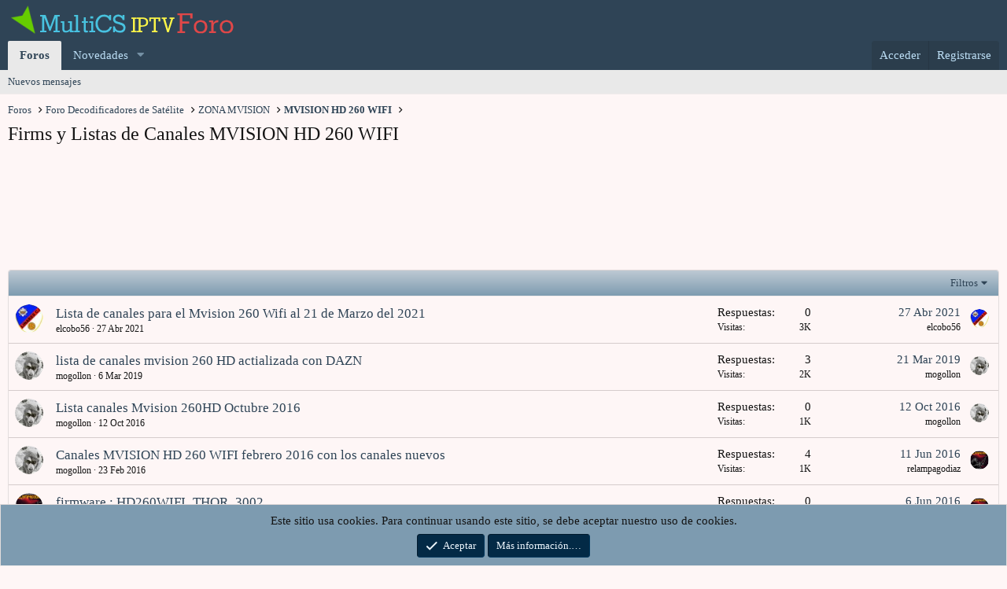

--- FILE ---
content_type: text/html; charset=utf-8
request_url: https://multics.eu/foro/firms-y-listas-de-canales-mvision-hd-260-wifi.191/
body_size: 12696
content:
<!DOCTYPE html>
<html id="XF" lang="es-ES" dir="LTR"
	data-app="public"
	data-template="forum_view"
	data-container-key="node-191"
	data-content-key=""
	data-logged-in="false"
	data-cookie-prefix="xf_"
	data-csrf="1769110724,baec26d6b4fc01d4ab1e25ee23d6a532"
	class="has-no-js template-forum_view"
	 data-run-jobs="">
<head>
	<meta charset="utf-8" />
	<meta http-equiv="X-UA-Compatible" content="IE=Edge" />
	<meta name="viewport" content="width=device-width, initial-scale=1, viewport-fit=cover">

	
	
	

	<title>Firms y Listas de Canales MVISION HD 260 WIFI | MultiCS &amp; IPTV Foro</title>

	<link rel="manifest" href="/webmanifest.php">
	
		<meta name="theme-color" content="#2f4456" />
	

	<meta name="apple-mobile-web-app-title" content="MultiCS &amp; IPTV Foro">
	

	
		<link rel="canonical" href="https://multics.eu/foro/firms-y-listas-de-canales-mvision-hd-260-wifi.191/" />
	
		<link rel="alternate" type="application/rss+xml" title="Noticias RSS de Firms y Listas de Canales MVISION HD 260 WIFI" href="/foro/firms-y-listas-de-canales-mvision-hd-260-wifi.191/index.rss" />
	
		
        <!-- App Indexing for Google Search -->
        <link href="android-app://com.quoord.tapatalkpro.activity/tapatalk/multics.eu/?ttfid=152586&location=index&page=1&perpage=20&channel=google-indexing" rel="alternate" />
        <link href="ios-app://307880732/tapatalk/multics.eu/?ttfid=152586&location=index&page=1&perpage=20&channel=google-indexing" rel="alternate" />
        
        <link href="https://multics.eu//mobiquo/smartbanner/manifest.json" rel="manifest">
        
        <meta name="apple-itunes-app" content="app-id=307880732, affiliate-data=at=10lR7C, app-argument=tapatalk://multics.eu/?ttfid=152586&location=index&page=1&perpage=20" />
        
	

	
		
	
	
	<meta property="og:site_name" content="MultiCS &amp; IPTV Foro" />


	
	
		
	
	
	<meta property="og:type" content="website" />


	
	
		
	
	
	
		<meta property="og:title" content="Firms y Listas de Canales MVISION HD 260 WIFI" />
		<meta property="twitter:title" content="Firms y Listas de Canales MVISION HD 260 WIFI" />
	


	
	
	
		
	
	
	<meta property="og:url" content="https://multics.eu/foro/firms-y-listas-de-canales-mvision-hd-260-wifi.191/" />


	
	

	
	

	


	<link rel="preload" href="/styles/fonts/fa/fa-regular-400.woff2?_v=5.15.3" as="font" type="font/woff2" crossorigin="anonymous" />


	<link rel="preload" href="/styles/fonts/fa/fa-solid-900.woff2?_v=5.15.3" as="font" type="font/woff2" crossorigin="anonymous" />


<link rel="preload" href="/styles/fonts/fa/fa-brands-400.woff2?_v=5.15.3" as="font" type="font/woff2" crossorigin="anonymous" />

	<link rel="stylesheet" href="/css.php?css=public%3Anormalize.css%2Cpublic%3Afa.css%2Cpublic%3Acore.less%2Cpublic%3Aapp.less&amp;s=12&amp;l=3&amp;d=1767746655&amp;k=034405c740f279c15adbbc41dfccb627ca90db04" />

	<link rel="stylesheet" href="/css.php?css=public%3Anotices.less%2Cpublic%3Asiropu_ads_manager_ad.less%2Cpublic%3Astructured_list.less%2Cpublic%3Aextra.less&amp;s=12&amp;l=3&amp;d=1767746655&amp;k=14a5e419607f82e81ea7edac3fe4073c3c88d7ae" />

	
		<script src="/js/xf/preamble.min.js?_v=41563092"></script>
	


	
		<link rel="icon" type="image/png" href="https://multics.eu/favicon.ico" sizes="32x32" />
	
	

	

		
			
		

		
	


</head>
<body data-template="forum_view">

	

		
			
		

		
	


	

		
			
		

		
	


<div class="p-pageWrapper" id="top">





<header class="p-header" id="header">
	<div class="p-header-inner">
		<div class="p-header-content">

			<div class="p-header-logo p-header-logo--image">
				<a href="/">
					<img src="/styles/default/xenforo/xenforo-logo.png" srcset="" alt="MultiCS &amp; IPTV Foro"
						width="" height="" />
				</a>
			</div>

			
	

		
			
		

		
	


		</div>
	</div>
</header>





	<div class="p-navSticky p-navSticky--primary" data-xf-init="sticky-header">
		
	<nav class="p-nav">
		<div class="p-nav-inner">
			<button type="button" class="button--plain p-nav-menuTrigger button" data-xf-click="off-canvas" data-menu=".js-headerOffCanvasMenu" tabindex="0" aria-label="Menú"><span class="button-text">
				<i aria-hidden="true"></i>
			</span></button>

			<div class="p-nav-smallLogo">
				<a href="/">
					<img src="/styles/default/xenforo/xenforo-logo.png" srcset="" alt="MultiCS &amp; IPTV Foro"
						width="" height="" />
				</a>
			</div>

			<div class="p-nav-scroller hScroller" data-xf-init="h-scroller" data-auto-scroll=".p-navEl.is-selected">
				<div class="hScroller-scroll">
					<ul class="p-nav-list js-offCanvasNavSource">
					
						<li>
							
	<div class="p-navEl is-selected" data-has-children="true">
		

			
	
	<a href="/"
		class="p-navEl-link p-navEl-link--splitMenu "
		
		
		data-nav-id="forums">Foros</a>


			<a data-xf-key="1"
				data-xf-click="menu"
				data-menu-pos-ref="< .p-navEl"
				class="p-navEl-splitTrigger"
				role="button"
				tabindex="0"
				aria-label="Conmutador expandido"
				aria-expanded="false"
				aria-haspopup="true"></a>

		
		
			<div class="menu menu--structural" data-menu="menu" aria-hidden="true">
				<div class="menu-content">
					
						
	
	
	<a href="/whats-new/posts/"
		class="menu-linkRow u-indentDepth0 js-offCanvasCopy "
		
		
		data-nav-id="newPosts">Nuevos mensajes</a>

	

					
				</div>
			</div>
		
	</div>

						</li>
					
						<li>
							
	<div class="p-navEl " data-has-children="true">
		

			
	
	<a href="/whats-new/"
		class="p-navEl-link p-navEl-link--splitMenu "
		
		
		data-nav-id="whatsNew">Novedades</a>


			<a data-xf-key="2"
				data-xf-click="menu"
				data-menu-pos-ref="< .p-navEl"
				class="p-navEl-splitTrigger"
				role="button"
				tabindex="0"
				aria-label="Conmutador expandido"
				aria-expanded="false"
				aria-haspopup="true"></a>

		
		
			<div class="menu menu--structural" data-menu="menu" aria-hidden="true">
				<div class="menu-content">
					
						
	
	
	<a href="/whats-new/posts/"
		class="menu-linkRow u-indentDepth0 js-offCanvasCopy "
		 rel="nofollow"
		
		data-nav-id="whatsNewPosts">Nuevos mensajes</a>

	

					
						
	
	
	<a href="/whats-new/latest-activity"
		class="menu-linkRow u-indentDepth0 js-offCanvasCopy "
		 rel="nofollow"
		
		data-nav-id="latestActivity">Última actividad</a>

	

					
				</div>
			</div>
		
	</div>

						</li>
					
					</ul>
				</div>
			</div>

			<div class="p-nav-opposite">
				<div class="p-navgroup p-account p-navgroup--guest">
					
						<a href="/login/" class="p-navgroup-link p-navgroup-link--textual p-navgroup-link--logIn"
							data-xf-click="overlay" data-follow-redirects="on">
							<span class="p-navgroup-linkText">Acceder</span>
						</a>
						
							<a href="/register/" class="p-navgroup-link p-navgroup-link--textual p-navgroup-link--register"
								data-xf-click="overlay" data-follow-redirects="on">
								<span class="p-navgroup-linkText">Registrarse</span>
							</a>
						
					
				</div>

				<div class="p-navgroup p-discovery p-discovery--noSearch">
					<a href="/whats-new/"
						class="p-navgroup-link p-navgroup-link--iconic p-navgroup-link--whatsnew"
						aria-label="Novedades"
						title="Novedades">
						<i aria-hidden="true"></i>
						<span class="p-navgroup-linkText">Novedades</span>
					</a>

					
				</div>
			</div>
		</div>
	</nav>

	</div>
	
	
		<div class="p-sectionLinks">
			<div class="p-sectionLinks-inner hScroller" data-xf-init="h-scroller">
				<div class="hScroller-scroll">
					<ul class="p-sectionLinks-list">
					
						<li>
							
	<div class="p-navEl " >
		

			
	
	<a href="/whats-new/posts/"
		class="p-navEl-link "
		
		data-xf-key="alt+1"
		data-nav-id="newPosts">Nuevos mensajes</a>


			

		
		
	</div>

						</li>
					
					</ul>
				</div>
			</div>
		</div>
	



<div class="offCanvasMenu offCanvasMenu--nav js-headerOffCanvasMenu" data-menu="menu" aria-hidden="true" data-ocm-builder="navigation">
	<div class="offCanvasMenu-backdrop" data-menu-close="true"></div>
	<div class="offCanvasMenu-content">
		<div class="offCanvasMenu-header">
			Menú
			<a class="offCanvasMenu-closer" data-menu-close="true" role="button" tabindex="0" aria-label="Cerrar"></a>
		</div>
		
			<div class="p-offCanvasRegisterLink">
				<div class="offCanvasMenu-linkHolder">
					<a href="/login/" class="offCanvasMenu-link" data-xf-click="overlay" data-menu-close="true">
						Acceder
					</a>
				</div>
				<hr class="offCanvasMenu-separator" />
				
					<div class="offCanvasMenu-linkHolder">
						<a href="/register/" class="offCanvasMenu-link" data-xf-click="overlay" data-menu-close="true">
							Registrarse
						</a>
					</div>
					<hr class="offCanvasMenu-separator" />
				
			</div>
		
		<div class="js-offCanvasNavTarget"></div>
		<div class="offCanvasMenu-installBanner js-installPromptContainer" style="display: none;" data-xf-init="install-prompt">
			<div class="offCanvasMenu-installBanner-header">Install the app</div>
			<button type="button" class="js-installPromptButton button"><span class="button-text">Instalar</span></button>
		</div>
	</div>
</div>

<div class="p-body">
	<div class="p-body-inner">
		<!--XF:EXTRA_OUTPUT-->


		

		

		
	

		
			
		

		
	


		
	
		<ul class="p-breadcrumbs "
			itemscope itemtype="https://schema.org/BreadcrumbList">
		
			

			
			

			
				
				
	<li itemprop="itemListElement" itemscope itemtype="https://schema.org/ListItem">
		<a href="/" itemprop="item">
			<span itemprop="name">Foros</span>
		</a>
		<meta itemprop="position" content="1" />
	</li>

			

			
			
				
				
	<li itemprop="itemListElement" itemscope itemtype="https://schema.org/ListItem">
		<a href="/#foro-decodificadores-de-satelite.57" itemprop="item">
			<span itemprop="name">Foro Decodificadores de Satélite</span>
		</a>
		<meta itemprop="position" content="2" />
	</li>

			
				
				
	<li itemprop="itemListElement" itemscope itemtype="https://schema.org/ListItem">
		<a href="/foro/zona-mvision.185/" itemprop="item">
			<span itemprop="name">ZONA MVISION</span>
		</a>
		<meta itemprop="position" content="3" />
	</li>

			
				
				
	<li itemprop="itemListElement" itemscope itemtype="https://schema.org/ListItem">
		<a href="/foro/mvision-hd-260-wifi.190/" itemprop="item">
			<span itemprop="name">MVISION HD 260 WIFI</span>
		</a>
		<meta itemprop="position" content="4" />
	</li>

			

		
		</ul>
	

		
	

		
			
		

		
	



		
	<noscript class="js-jsWarning"><div class="blockMessage blockMessage--important blockMessage--iconic u-noJsOnly">JavaScript está desactivado. Para una mejor experiencia, por favor, activa JavaScript en el navegador antes de continuar.</div></noscript>

		
	<div class="blockMessage blockMessage--important blockMessage--iconic js-browserWarning" style="display: none">Estás usando un navegador obsoleto. No se pueden mostrar este u otros sitios web correctamente.<br />Se debe actualizar o usar un <a href="https://www.google.com/chrome/browser/" target="_blank">navegador alternativo</a>.</div>


		
			<div class="p-body-header">
			
				
					<div class="p-title ">
					
						
							<h1 class="p-title-value">Firms y Listas de Canales MVISION HD 260 WIFI</h1>
						
						
					
					</div>
				

				
			
			</div>
		

		<div class="p-body-main  ">
			
			<div class="p-body-contentCol"></div>
			

			

			<div class="p-body-content">
				<div class="samCodeUnit" data-position="container_content_above"><div class="samItem"><div align="center"><script async src="//pagead2.googlesyndication.com/pagead/js/adsbygoogle.js"></script><!-- Leaderboard de la página principal --><ins class="adsbygoogle"
style="display:inline-block;width:900px;height:130px"
data-ad-client="ca-pub-5124889543555683"
data-ad-slot=""></ins><script>(adsbygoogle = window.adsbygoogle || []).push({});</script></div></div></div>

				<div class="p-body-pageContent">







	
	
	






	

	
		
	
















	

		
			
		

		
	



<div class="block " data-xf-init="" data-type="thread" data-href="/inline-mod/">

	<div class="block-outer"></div>

	<div class="block-container">

		
			<div class="block-filterBar">
				<div class="filterBar">
					

					<a class="filterBar-menuTrigger" data-xf-click="menu" role="button" tabindex="0" aria-expanded="false" aria-haspopup="true">Filtros</a>
					<div class="menu menu--wide" data-menu="menu" aria-hidden="true"
						data-href="/foro/firms-y-listas-de-canales-mvision-hd-260-wifi.191/filters"
						data-load-target=".js-filterMenuBody">
						<div class="menu-content">
							<h4 class="menu-header">Mostrar solo:</h4>
							<div class="js-filterMenuBody">
								<div class="menu-row">Cargando…</div>
							</div>
						</div>
					</div>
				</div>
			</div>
		

		

		<div class="block-body">
			
				<div class="structItemContainer">
					

	

	



					

	

		
			
		

		
	


						

						<div class="structItemContainer-group js-threadList">
							
								
									

	

	<div class="structItem structItem--thread js-inlineModContainer js-threadListItem-8440" data-author="elcobo56">

	
		<div class="structItem-cell structItem-cell--icon">
			<div class="structItem-iconContainer">
				<a href="/miembros/elcobo56.956/" class="avatar avatar--s" data-user-id="956" data-xf-init="member-tooltip">
			<img src="/data/avatars/s/0/956.jpg?1514213425"  alt="elcobo56" class="avatar-u956-s" width="48" height="48" loading="lazy" /> 
		</a>
				
			</div>
		</div>
	

	
		<div class="structItem-cell structItem-cell--main" data-xf-init="touch-proxy">
			

			<div class="structItem-title">
				
				
				<a href="/tema/lista-de-canales-para-el-mvision-260-wifi-al-21-de-marzo-del-2021.8440/" class="" data-tp-primary="on" data-xf-init="preview-tooltip" data-preview-url="/tema/lista-de-canales-para-el-mvision-260-wifi-al-21-de-marzo-del-2021.8440/preview">Lista de canales para el Mvision 260 Wifi al 21 de Marzo del 2021</a>
			</div>

			<div class="structItem-minor">
				

				
					<ul class="structItem-parts">
						<li><a href="/miembros/elcobo56.956/" class="username " dir="auto" data-user-id="956" data-xf-init="member-tooltip">elcobo56</a></li>
						<li class="structItem-startDate"><a href="/tema/lista-de-canales-para-el-mvision-260-wifi-al-21-de-marzo-del-2021.8440/" rel="nofollow"><time  class="u-dt" dir="auto" datetime="2021-04-27T19:27:13+0200" data-time="1619544433" data-date-string="27 Abr 2021" data-time-string="19:27" title="27 Abr 2021 a las 19:27">27 Abr 2021</time></a></li>
						
					</ul>

					
				
			</div>
		</div>
	

	
		<div class="structItem-cell structItem-cell--meta" title="Puntuación del primer mensaje de reacción: 3">
			<dl class="pairs pairs--justified">
				<dt>Respuestas</dt>
				<dd>0</dd>
			</dl>
			<dl class="pairs pairs--justified structItem-minor">
				<dt>Visitas</dt>
				<dd>3K</dd>
			</dl>
		</div>
	

	
		<div class="structItem-cell structItem-cell--latest">
			
				<a href="/tema/lista-de-canales-para-el-mvision-260-wifi-al-21-de-marzo-del-2021.8440/latest" rel="nofollow"><time  class="structItem-latestDate u-dt" dir="auto" datetime="2021-04-27T19:27:13+0200" data-time="1619544433" data-date-string="27 Abr 2021" data-time-string="19:27" title="27 Abr 2021 a las 19:27">27 Abr 2021</time></a>
				<div class="structItem-minor">
					
						<a href="/miembros/elcobo56.956/" class="username " dir="auto" data-user-id="956" data-xf-init="member-tooltip">elcobo56</a>
					
				</div>
			
		</div>
	

	
		<div class="structItem-cell structItem-cell--icon structItem-cell--iconEnd">
			<div class="structItem-iconContainer">
				
					<a href="/miembros/elcobo56.956/" class="avatar avatar--xxs" data-user-id="956" data-xf-init="member-tooltip">
			<img src="/data/avatars/s/0/956.jpg?1514213425"  alt="elcobo56" class="avatar-u956-s" width="48" height="48" loading="lazy" /> 
		</a>
				
			</div>
		</div>
	

	</div>

								



									

	

	<div class="structItem structItem--thread js-inlineModContainer js-threadListItem-6573" data-author="mogollon">

	
		<div class="structItem-cell structItem-cell--icon">
			<div class="structItem-iconContainer">
				<a href="/miembros/mogollon.4/" class="avatar avatar--s" data-user-id="4" data-xf-init="member-tooltip">
			<img src="/data/avatars/s/0/4.jpg?1602606935" srcset="/data/avatars/m/0/4.jpg?1602606935 2x" alt="mogollon" class="avatar-u4-s" width="48" height="48" loading="lazy" /> 
		</a>
				
			</div>
		</div>
	

	
		<div class="structItem-cell structItem-cell--main" data-xf-init="touch-proxy">
			

			<div class="structItem-title">
				
				
				<a href="/tema/lista-de-canales-mvision-260-hd-actializada-con-dazn.6573/" class="" data-tp-primary="on" data-xf-init="preview-tooltip" data-preview-url="/tema/lista-de-canales-mvision-260-hd-actializada-con-dazn.6573/preview">lista de canales mvision 260 HD actializada con DAZN</a>
			</div>

			<div class="structItem-minor">
				

				
					<ul class="structItem-parts">
						<li><a href="/miembros/mogollon.4/" class="username " dir="auto" data-user-id="4" data-xf-init="member-tooltip">mogollon</a></li>
						<li class="structItem-startDate"><a href="/tema/lista-de-canales-mvision-260-hd-actializada-con-dazn.6573/" rel="nofollow"><time  class="u-dt" dir="auto" datetime="2019-03-06T22:42:22+0100" data-time="1551908542" data-date-string="6 Mar 2019" data-time-string="22:42" title="6 Mar 2019 a las 22:42">6 Mar 2019</time></a></li>
						
					</ul>

					
				
			</div>
		</div>
	

	
		<div class="structItem-cell structItem-cell--meta" title="Puntuación del primer mensaje de reacción: 5">
			<dl class="pairs pairs--justified">
				<dt>Respuestas</dt>
				<dd>3</dd>
			</dl>
			<dl class="pairs pairs--justified structItem-minor">
				<dt>Visitas</dt>
				<dd>2K</dd>
			</dl>
		</div>
	

	
		<div class="structItem-cell structItem-cell--latest">
			
				<a href="/tema/lista-de-canales-mvision-260-hd-actializada-con-dazn.6573/latest" rel="nofollow"><time  class="structItem-latestDate u-dt" dir="auto" datetime="2019-03-21T22:14:11+0100" data-time="1553202851" data-date-string="21 Mar 2019" data-time-string="22:14" title="21 Mar 2019 a las 22:14">21 Mar 2019</time></a>
				<div class="structItem-minor">
					
						<a href="/miembros/mogollon.4/" class="username " dir="auto" data-user-id="4" data-xf-init="member-tooltip">mogollon</a>
					
				</div>
			
		</div>
	

	
		<div class="structItem-cell structItem-cell--icon structItem-cell--iconEnd">
			<div class="structItem-iconContainer">
				
					<a href="/miembros/mogollon.4/" class="avatar avatar--xxs" data-user-id="4" data-xf-init="member-tooltip">
			<img src="/data/avatars/s/0/4.jpg?1602606935"  alt="mogollon" class="avatar-u4-s" width="48" height="48" loading="lazy" /> 
		</a>
				
			</div>
		</div>
	

	</div>

								



									

	

	<div class="structItem structItem--thread js-inlineModContainer js-threadListItem-3291" data-author="mogollon">

	
		<div class="structItem-cell structItem-cell--icon">
			<div class="structItem-iconContainer">
				<a href="/miembros/mogollon.4/" class="avatar avatar--s" data-user-id="4" data-xf-init="member-tooltip">
			<img src="/data/avatars/s/0/4.jpg?1602606935" srcset="/data/avatars/m/0/4.jpg?1602606935 2x" alt="mogollon" class="avatar-u4-s" width="48" height="48" loading="lazy" /> 
		</a>
				
			</div>
		</div>
	

	
		<div class="structItem-cell structItem-cell--main" data-xf-init="touch-proxy">
			

			<div class="structItem-title">
				
				
				<a href="/tema/lista-canales-mvision-260hd-octubre-2016.3291/" class="" data-tp-primary="on" data-xf-init="preview-tooltip" data-preview-url="/tema/lista-canales-mvision-260hd-octubre-2016.3291/preview">Lista canales Mvision 260HD Octubre 2016</a>
			</div>

			<div class="structItem-minor">
				

				
					<ul class="structItem-parts">
						<li><a href="/miembros/mogollon.4/" class="username " dir="auto" data-user-id="4" data-xf-init="member-tooltip">mogollon</a></li>
						<li class="structItem-startDate"><a href="/tema/lista-canales-mvision-260hd-octubre-2016.3291/" rel="nofollow"><time  class="u-dt" dir="auto" datetime="2016-10-12T20:33:59+0200" data-time="1476297239" data-date-string="12 Oct 2016" data-time-string="20:33" title="12 Oct 2016 a las 20:33">12 Oct 2016</time></a></li>
						
					</ul>

					
				
			</div>
		</div>
	

	
		<div class="structItem-cell structItem-cell--meta" title="Puntuación del primer mensaje de reacción: 2">
			<dl class="pairs pairs--justified">
				<dt>Respuestas</dt>
				<dd>0</dd>
			</dl>
			<dl class="pairs pairs--justified structItem-minor">
				<dt>Visitas</dt>
				<dd>1K</dd>
			</dl>
		</div>
	

	
		<div class="structItem-cell structItem-cell--latest">
			
				<a href="/tema/lista-canales-mvision-260hd-octubre-2016.3291/latest" rel="nofollow"><time  class="structItem-latestDate u-dt" dir="auto" datetime="2016-10-12T20:33:59+0200" data-time="1476297239" data-date-string="12 Oct 2016" data-time-string="20:33" title="12 Oct 2016 a las 20:33">12 Oct 2016</time></a>
				<div class="structItem-minor">
					
						<a href="/miembros/mogollon.4/" class="username " dir="auto" data-user-id="4" data-xf-init="member-tooltip">mogollon</a>
					
				</div>
			
		</div>
	

	
		<div class="structItem-cell structItem-cell--icon structItem-cell--iconEnd">
			<div class="structItem-iconContainer">
				
					<a href="/miembros/mogollon.4/" class="avatar avatar--xxs" data-user-id="4" data-xf-init="member-tooltip">
			<img src="/data/avatars/s/0/4.jpg?1602606935"  alt="mogollon" class="avatar-u4-s" width="48" height="48" loading="lazy" /> 
		</a>
				
			</div>
		</div>
	

	</div>

								



									

	

	<div class="structItem structItem--thread js-inlineModContainer js-threadListItem-2562" data-author="mogollon">

	
		<div class="structItem-cell structItem-cell--icon">
			<div class="structItem-iconContainer">
				<a href="/miembros/mogollon.4/" class="avatar avatar--s" data-user-id="4" data-xf-init="member-tooltip">
			<img src="/data/avatars/s/0/4.jpg?1602606935" srcset="/data/avatars/m/0/4.jpg?1602606935 2x" alt="mogollon" class="avatar-u4-s" width="48" height="48" loading="lazy" /> 
		</a>
				
			</div>
		</div>
	

	
		<div class="structItem-cell structItem-cell--main" data-xf-init="touch-proxy">
			

			<div class="structItem-title">
				
				
				<a href="/tema/canales-mvision-hd-260-wifi-febrero-2016-con-los-canales-nuevos.2562/" class="" data-tp-primary="on" data-xf-init="preview-tooltip" data-preview-url="/tema/canales-mvision-hd-260-wifi-febrero-2016-con-los-canales-nuevos.2562/preview">Canales MVISION HD 260 WIFI febrero 2016 con los canales nuevos</a>
			</div>

			<div class="structItem-minor">
				

				
					<ul class="structItem-parts">
						<li><a href="/miembros/mogollon.4/" class="username " dir="auto" data-user-id="4" data-xf-init="member-tooltip">mogollon</a></li>
						<li class="structItem-startDate"><a href="/tema/canales-mvision-hd-260-wifi-febrero-2016-con-los-canales-nuevos.2562/" rel="nofollow"><time  class="u-dt" dir="auto" datetime="2016-02-23T20:16:45+0100" data-time="1456255005" data-date-string="23 Feb 2016" data-time-string="20:16" title="23 Feb 2016 a las 20:16">23 Feb 2016</time></a></li>
						
					</ul>

					
				
			</div>
		</div>
	

	
		<div class="structItem-cell structItem-cell--meta" title="Puntuación del primer mensaje de reacción: 0">
			<dl class="pairs pairs--justified">
				<dt>Respuestas</dt>
				<dd>4</dd>
			</dl>
			<dl class="pairs pairs--justified structItem-minor">
				<dt>Visitas</dt>
				<dd>1K</dd>
			</dl>
		</div>
	

	
		<div class="structItem-cell structItem-cell--latest">
			
				<a href="/tema/canales-mvision-hd-260-wifi-febrero-2016-con-los-canales-nuevos.2562/latest" rel="nofollow"><time  class="structItem-latestDate u-dt" dir="auto" datetime="2016-06-11T17:29:07+0200" data-time="1465658947" data-date-string="11 Jun 2016" data-time-string="17:29" title="11 Jun 2016 a las 17:29">11 Jun 2016</time></a>
				<div class="structItem-minor">
					
						<a href="/miembros/relampagodiaz.3/" class="username " dir="auto" data-user-id="3" data-xf-init="member-tooltip">relampagodiaz</a>
					
				</div>
			
		</div>
	

	
		<div class="structItem-cell structItem-cell--icon structItem-cell--iconEnd">
			<div class="structItem-iconContainer">
				
					<a href="/miembros/relampagodiaz.3/" class="avatar avatar--xxs" data-user-id="3" data-xf-init="member-tooltip">
			<img src="/data/avatars/s/0/3.jpg?1514213422"  alt="relampagodiaz" class="avatar-u3-s" width="48" height="48" loading="lazy" /> 
		</a>
				
			</div>
		</div>
	

	</div>

								



									

	

	<div class="structItem structItem--thread js-inlineModContainer js-threadListItem-2927" data-author="relampagodiaz">

	
		<div class="structItem-cell structItem-cell--icon">
			<div class="structItem-iconContainer">
				<a href="/miembros/relampagodiaz.3/" class="avatar avatar--s" data-user-id="3" data-xf-init="member-tooltip">
			<img src="/data/avatars/s/0/3.jpg?1514213422" srcset="/data/avatars/m/0/3.jpg?1514213422 2x" alt="relampagodiaz" class="avatar-u3-s" width="48" height="48" loading="lazy" /> 
		</a>
				
			</div>
		</div>
	

	
		<div class="structItem-cell structItem-cell--main" data-xf-init="touch-proxy">
			

			<div class="structItem-title">
				
				
				<a href="/tema/firmware-hd260wifi_thor_3002.2927/" class="" data-tp-primary="on" data-xf-init="preview-tooltip" data-preview-url="/tema/firmware-hd260wifi_thor_3002.2927/preview">firmware : HD260WIFI_THOR_3002</a>
			</div>

			<div class="structItem-minor">
				

				
					<ul class="structItem-parts">
						<li><a href="/miembros/relampagodiaz.3/" class="username " dir="auto" data-user-id="3" data-xf-init="member-tooltip">relampagodiaz</a></li>
						<li class="structItem-startDate"><a href="/tema/firmware-hd260wifi_thor_3002.2927/" rel="nofollow"><time  class="u-dt" dir="auto" datetime="2016-06-06T21:24:41+0200" data-time="1465241081" data-date-string="6 Jun 2016" data-time-string="21:24" title="6 Jun 2016 a las 21:24">6 Jun 2016</time></a></li>
						
					</ul>

					
				
			</div>
		</div>
	

	
		<div class="structItem-cell structItem-cell--meta" title="Puntuación del primer mensaje de reacción: 0">
			<dl class="pairs pairs--justified">
				<dt>Respuestas</dt>
				<dd>0</dd>
			</dl>
			<dl class="pairs pairs--justified structItem-minor">
				<dt>Visitas</dt>
				<dd>1K</dd>
			</dl>
		</div>
	

	
		<div class="structItem-cell structItem-cell--latest">
			
				<a href="/tema/firmware-hd260wifi_thor_3002.2927/latest" rel="nofollow"><time  class="structItem-latestDate u-dt" dir="auto" datetime="2016-06-06T21:24:41+0200" data-time="1465241081" data-date-string="6 Jun 2016" data-time-string="21:24" title="6 Jun 2016 a las 21:24">6 Jun 2016</time></a>
				<div class="structItem-minor">
					
						<a href="/miembros/relampagodiaz.3/" class="username " dir="auto" data-user-id="3" data-xf-init="member-tooltip">relampagodiaz</a>
					
				</div>
			
		</div>
	

	
		<div class="structItem-cell structItem-cell--icon structItem-cell--iconEnd">
			<div class="structItem-iconContainer">
				
					<a href="/miembros/relampagodiaz.3/" class="avatar avatar--xxs" data-user-id="3" data-xf-init="member-tooltip">
			<img src="/data/avatars/s/0/3.jpg?1514213422"  alt="relampagodiaz" class="avatar-u3-s" width="48" height="48" loading="lazy" /> 
		</a>
				
			</div>
		</div>
	

	</div>

								



									

	

	<div class="structItem structItem--thread js-inlineModContainer js-threadListItem-1346" data-author="relampagodiaz">

	
		<div class="structItem-cell structItem-cell--icon">
			<div class="structItem-iconContainer">
				<a href="/miembros/relampagodiaz.3/" class="avatar avatar--s" data-user-id="3" data-xf-init="member-tooltip">
			<img src="/data/avatars/s/0/3.jpg?1514213422" srcset="/data/avatars/m/0/3.jpg?1514213422 2x" alt="relampagodiaz" class="avatar-u3-s" width="48" height="48" loading="lazy" /> 
		</a>
				
			</div>
		</div>
	

	
		<div class="structItem-cell structItem-cell--main" data-xf-init="touch-proxy">
			

			<div class="structItem-title">
				
				
				<a href="/tema/canales-mvision-hd-260-wifi-abril-2015.1346/" class="" data-tp-primary="on" data-xf-init="preview-tooltip" data-preview-url="/tema/canales-mvision-hd-260-wifi-abril-2015.1346/preview">Canales MVISION HD 260 WIFI abril 2015</a>
			</div>

			<div class="structItem-minor">
				

				
					<ul class="structItem-parts">
						<li><a href="/miembros/relampagodiaz.3/" class="username " dir="auto" data-user-id="3" data-xf-init="member-tooltip">relampagodiaz</a></li>
						<li class="structItem-startDate"><a href="/tema/canales-mvision-hd-260-wifi-abril-2015.1346/" rel="nofollow"><time  class="u-dt" dir="auto" datetime="2015-05-16T22:00:28+0200" data-time="1431806428" data-date-string="16 May 2015" data-time-string="22:00" title="16 May 2015 a las 22:00">16 May 2015</time></a></li>
						
					</ul>

					
				
			</div>
		</div>
	

	
		<div class="structItem-cell structItem-cell--meta" title="Puntuación del primer mensaje de reacción: 0">
			<dl class="pairs pairs--justified">
				<dt>Respuestas</dt>
				<dd>5</dd>
			</dl>
			<dl class="pairs pairs--justified structItem-minor">
				<dt>Visitas</dt>
				<dd>1K</dd>
			</dl>
		</div>
	

	
		<div class="structItem-cell structItem-cell--latest">
			
				<a href="/tema/canales-mvision-hd-260-wifi-abril-2015.1346/latest" rel="nofollow"><time  class="structItem-latestDate u-dt" dir="auto" datetime="2015-08-08T22:33:23+0200" data-time="1439066003" data-date-string="8 Ago 2015" data-time-string="22:33" title="8 Ago 2015 a las 22:33">8 Ago 2015</time></a>
				<div class="structItem-minor">
					
						<a href="/miembros/relampagodiaz.3/" class="username " dir="auto" data-user-id="3" data-xf-init="member-tooltip">relampagodiaz</a>
					
				</div>
			
		</div>
	

	
		<div class="structItem-cell structItem-cell--icon structItem-cell--iconEnd">
			<div class="structItem-iconContainer">
				
					<a href="/miembros/relampagodiaz.3/" class="avatar avatar--xxs" data-user-id="3" data-xf-init="member-tooltip">
			<img src="/data/avatars/s/0/3.jpg?1514213422"  alt="relampagodiaz" class="avatar-u3-s" width="48" height="48" loading="lazy" /> 
		</a>
				
			</div>
		</div>
	

	</div>

								



								
							
						</div>
					
				</div>
			
		</div>
	</div>

	<div class="block-outer block-outer--after">
		
		
		
			<div class="block-outer-opposite">
				
					<a href="/login/" class="button--link button--wrap button" data-xf-click="overlay"><span class="button-text">
						Hay que estar conectado o registrado para publicar aquí.
					</span></a>
				
			</div>
		
	</div>
</div>



	

		
			
		

		
	







</div>
				<div class="samCodeUnit" data-position="container_content_below"><div class="samItem"><div align="center"><script async src="//pagead2.googlesyndication.com/pagead/js/adsbygoogle.js"></script><!-- Leaderboard de la página principal --><ins class="adsbygoogle"
style="display:inline-block;width:900px;height:130px"
data-ad-client="ca-pub-5124889543555683"
data-ad-slot=""></ins><script>(adsbygoogle = window.adsbygoogle || []).push({});</script></div></div></div>

			</div>

			
		</div>

		
	

		
			
		

		
	


		
	
		<ul class="p-breadcrumbs p-breadcrumbs--bottom"
			itemscope itemtype="https://schema.org/BreadcrumbList">
		
			

			
			

			
				
				
	<li itemprop="itemListElement" itemscope itemtype="https://schema.org/ListItem">
		<a href="/" itemprop="item">
			<span itemprop="name">Foros</span>
		</a>
		<meta itemprop="position" content="1" />
	</li>

			

			
			
				
				
	<li itemprop="itemListElement" itemscope itemtype="https://schema.org/ListItem">
		<a href="/#foro-decodificadores-de-satelite.57" itemprop="item">
			<span itemprop="name">Foro Decodificadores de Satélite</span>
		</a>
		<meta itemprop="position" content="2" />
	</li>

			
				
				
	<li itemprop="itemListElement" itemscope itemtype="https://schema.org/ListItem">
		<a href="/foro/zona-mvision.185/" itemprop="item">
			<span itemprop="name">ZONA MVISION</span>
		</a>
		<meta itemprop="position" content="3" />
	</li>

			
				
				
	<li itemprop="itemListElement" itemscope itemtype="https://schema.org/ListItem">
		<a href="/foro/mvision-hd-260-wifi.190/" itemprop="item">
			<span itemprop="name">MVISION HD 260 WIFI</span>
		</a>
		<meta itemprop="position" content="4" />
	</li>

			

		
		</ul>
	

		
	

		
			
		

		
	


	</div>
</div>

<footer class="p-footer" id="footer">
	<div class="p-footer-inner">

	

		
			
		

		
	


	

		
			
		

		
	


		<div class="p-footer-row">
			
				<div class="p-footer-row-main">
					<ul class="p-footer-linkList">
					
						
						
							<li><a href="/misc/language" data-xf-click="overlay"
								data-xf-init="tooltip" title="Selector de idioma" rel="nofollow">
								<i class="fa--xf far fa-globe" aria-hidden="true"></i> Español (ES)</a></li>
						
					
					</ul>
				</div>
			
			<div class="p-footer-row-opposite">
				<ul class="p-footer-linkList">
					
						
							<li><a href="/misc/contact" data-xf-click="overlay">Contáctanos</a></li>
						
					

					
						<li><a href="/help/terms/">Términos y reglas</a></li>
					

					
						<li><a href="/help/privacy-policy/">Política de privacidad</a></li>
					

					
						<li><a href="/help/">Ayuda</a></li>
					

					

					<li><a href="/foro/-/index.rss" target="_blank" class="p-footer-rssLink" title="RSS"><span aria-hidden="true"><i class="fa--xf far fa-rss" aria-hidden="true"></i><span class="u-srOnly">RSS</span></span></a></li>
				</ul>
			</div>
		</div>

		
			<div class="p-footer-copyright">
			
				Community platform by XenForo<sup>&reg;</sup> <span class="copyright">&copy; 2010-2022 XenForo Ltd.</span><div data-af-cp style="margin: 0 auto;"><a class="u-concealed" target="_blank" href="https://www.addonflare.com">Advanced Forum Stats by <span style="color:rgb(188, 222, 245);">AddonFlare - Premium XF2 Addons</span></a></div>
				
			
			</div>
		

		
	</div>
</footer>

	

		
			
		

		
	


</div> <!-- closing p-pageWrapper -->

<div class="u-bottomFixer js-bottomFixTarget">
	
	
		
	
		
		
		

		<ul class="notices notices--bottom_fixer  js-notices"
			data-xf-init="notices"
			data-type="bottom_fixer"
			data-scroll-interval="6">

			
				
	<li class="notice js-notice notice--primary notice--cookie"
		data-notice-id="-1"
		data-delay-duration="0"
		data-display-duration="0"
		data-auto-dismiss="0"
		data-visibility="">

		
		<div class="notice-content">
			
			<div class="u-alignCenter">
	Este sitio usa cookies. Para continuar usando este sitio, se debe aceptar nuestro uso de cookies.
</div>

<div class="u-inputSpacer u-alignCenter">
	<a href="/account/dismiss-notice" class="js-noticeDismiss button--notice button button--icon button--icon--confirm"><span class="button-text">Aceptar</span></a>
	<a href="/help/cookies" class="button--notice button"><span class="button-text">Más información.…</span></a>
</div>
		</div>
	</li>

			
		</ul>
	

	
</div>


	<div class="u-scrollButtons js-scrollButtons" data-trigger-type="both">
		<a href="#top" class="button--scroll button" data-xf-click="scroll-to"><span class="button-text"><i class="fa--xf far fa-arrow-up" aria-hidden="true"></i><span class="u-srOnly">Arriba</span></span></a>
		
			<a href="#footer" class="button--scroll button" data-xf-click="scroll-to"><span class="button-text"><i class="fa--xf far fa-arrow-down" aria-hidden="true"></i><span class="u-srOnly">Pie</span></span></a>
		
	</div>



	<script src="/js/vendor/jquery/jquery-3.5.1.min.js?_v=41563092"></script>
	<script src="/js/vendor/vendor-compiled.js?_v=41563092"></script>
	<script src="/js/xf/core-compiled.js?_v=41563092"></script>

	<script>
	XF.samViewCountMethod = "view";
	XF.samServerTime = 1769110724;
	XF.samItem = ".samItem";
	XF.samCodeUnit = ".samCodeUnit";
	XF.samBannerUnit = ".samBannerUnit";
</script>




	
	

		
			
		

		
	


	<script src="/js/siropu/am/core.min.js?_v=41563092"></script>
<script src="/js/xf/notice.min.js?_v=41563092"></script>
<script src="/js/M_Z5S8adVy7/a2BX_eZViJReabC.js?_v=41563092"></script>
<script src="/js/M_Z5S8adVy7/owf-460x68.js?_v=41563092"></script>
<script>

					
					var b69727cc47459e108278159 = new RegExp('(googlebot\/|Googlebot-Mobile|Googlebot-Image|Googlebot|Google favicon|Mediapartners-Google|bingbot|slurp|java|wget|curl|Commons-HttpClient|Python-urllib|libwww|httpunit|nutch|phpcrawl|msnbot|jyxobot|FAST-WebCrawler|FAST Enterprise Crawler|biglotron|teoma|convera|seekbot|gigablast|exabot|ngbot|ia_archiver|GingerCrawler|webmon |httrack|webcrawler|grub.org|UsineNouvelleCrawler|antibot|netresearchserver|speedy|fluffy|bibnum.bnf|findlink|msrbot|panscient|yacybot|AISearchBot|IOI|ips-agent|tagoobot|MJ12bot|dotbot|woriobot|yanga|buzzbot|mlbot|yandexbot|purebot|Linguee Bot|Voyager|CyberPatrol|voilabot|baiduspider|citeseerxbot|spbot|twengabot|postrank|turnitinbot|scribdbot|page2rss|sitebot|linkdex|Adidxbot|blekkobot|ezooms|dotbot|Mail.RU_Bot|discobot|heritrix|findthatfile|europarchive.org|NerdByNature.Bot|sistrix crawler|ahrefsbot|Aboundex|domaincrawler|wbsearchbot|summify|ccbot|edisterbot|seznambot|ec2linkfinder|gslfbot|aihitbot|intelium_bot|facebookexternalhit|yeti|RetrevoPageAnalyzer|lb-spider|sogou|lssbot|careerbot|wotbox|wocbot|ichiro|DuckDuckBot|lssrocketcrawler|drupact|webcompanycrawler|acoonbot|openindexspider|gnam gnam spider|web-archive-net.com.bot|backlinkcrawler|coccoc|integromedb|content crawler spider|toplistbot|seokicks-robot|it2media-domain-crawler|ip-web-crawler.com|siteexplorer.info|elisabot|proximic|changedetection|blexbot|arabot|WeSEE:Search|niki-bot|CrystalSemanticsBot|rogerbot|360Spider|psbot|InterfaxScanBot|Lipperhey SEO Service|CC Metadata Scaper|g00g1e.net|GrapeshotCrawler|urlappendbot|brainobot|fr-crawler|binlar|SimpleCrawler|Livelapbot|Twitterbot|cXensebot|smtbot|bnf.fr_bot|A6-Indexer|ADmantX|Facebot|Twitterbot|OrangeBot|memorybot|AdvBot|MegaIndex|SemanticScholarBot|ltx71|nerdybot|xovibot|BUbiNG|Qwantify|archive.org_bot|Applebot|TweetmemeBot|crawler4j|findxbot|SemrushBot|yoozBot|lipperhey|y!j-asr|Domain Re-Animator Bot|AddThis)', 'i');

					$(document).ready(function() {
						
						$('.f69727cc474582309116005.s69727cc47458a253603625').css("background","rgb(0,0,0,.9)");
						$('.f69727cc474582309116005.s69727cc47458a253603625 .h69727cc47458b213806350').css("background","rgba(183,28,28,.9)");
						$('.f69727cc474582309116005 .n69727cc47458d695791399').css("background","rgba(255,255,255,1)");
						$('.f69727cc474582309116005 .n69727cc47458d695791399 p').css("color","rgba(0,0,0)");

					
						if (!document.getElementById(btoa(window.ZSjwapry3EoId)) && !b69727cc47459e108278159.test(navigator.userAgent)) {
					
							
								setTimeout(
								function() 
								{
									$('.f69727cc474582309116005').show();
									// delay the prompt
								}, 1*1000);

							
						}
					});

					
 
						$(document).ready(function() {
							x69727cc474591844704209(function(x69727cc474591844704209) {

								if (x69727cc474591844704209 && !b69727cc47459e108278159.test(navigator.userAgent)) {
									
										setTimeout(
										function() 
										{
											$('.f69727cc474582309116005').show();
											// delay the prompt
										}, 1*1000);

									
								}

							}, {
								e69727cc47459c066506500: 53,
								g69727cc47459d728038438: 9
							})
						});

				
</script>

	<script>
		jQuery.extend(true, XF.config, {
			// 
			userId: 0,
			enablePush: false,
			pushAppServerKey: '',
			url: {
				fullBase: 'https://multics.eu/',
				basePath: '/',
				css: '/css.php?css=__SENTINEL__&s=12&l=3&d=1767746655',
				keepAlive: '/login/keep-alive'
			},
			cookie: {
				path: '/',
				domain: '',
				prefix: 'xf_',
				secure: true
			},
			cacheKey: 'f4bf24dcfbdd15e7bd434588897162cc',
			csrf: '1769110724,baec26d6b4fc01d4ab1e25ee23d6a532',
			js: {"\/js\/siropu\/am\/core.min.js?_v=41563092":true,"\/js\/xf\/notice.min.js?_v=41563092":true,"\/js\/M_Z5S8adVy7\/a2BX_eZViJReabC.js?_v=41563092":true,"\/js\/M_Z5S8adVy7\/owf-460x68.js?_v=41563092":true},
			css: {"public:notices.less":true,"public:siropu_ads_manager_ad.less":true,"public:structured_list.less":true,"public:extra.less":true},
			time: {
				now: 1769110724,
				today: 1769036400,
				todayDow: 4,
				tomorrow: 1769122800,
				yesterday: 1768950000,
				week: 1768518000
			},
			borderSizeFeature: '3px',
			fontAwesomeWeight: 'r',
			enableRtnProtect: true,
			
			enableFormSubmitSticky: true,
			uploadMaxFilesize: 8388608,
			allowedVideoExtensions: ["m4v","mov","mp4","mp4v","mpeg","mpg","ogv","webm"],
			allowedAudioExtensions: ["mp3","opus","ogg","wav"],
			shortcodeToEmoji: true,
			visitorCounts: {
				conversations_unread: '0',
				alerts_unviewed: '0',
				total_unread: '0',
				title_count: true,
				icon_indicator: true
			},
			jsState: {},
			publicMetadataLogoUrl: '',
			publicPushBadgeUrl: 'https://multics.eu/styles/default/xenforo/bell.png'
		});

		jQuery.extend(XF.phrases, {
			// 
			date_x_at_time_y: "{date} a las {time}",
			day_x_at_time_y:  "{day} a las {time}",
			yesterday_at_x:   "Ayer a las {time}",
			x_minutes_ago:    "hace {minutes} minutos",
			one_minute_ago:   "Hace 1 minuto",
			a_moment_ago:     "Hace un momento",
			today_at_x:       "Hoy a las {time}",
			in_a_moment:      "En un momento",
			in_a_minute:      "En un minuto",
			in_x_minutes:     "En {minutes} minutos",
			later_today_at_x: "Después de hoy a las {time}",
			tomorrow_at_x:    "Mañana a las {time}",

			day0: "Domingo",
			day1: "Lunes",
			day2: "Martes",
			day3: "Miércoles",
			day4: "Jueves",
			day5: "Viernes",
			day6: "Sábado",

			dayShort0: "Dom",
			dayShort1: "Lun",
			dayShort2: "Mar",
			dayShort3: "Mie",
			dayShort4: "Jue",
			dayShort5: "Vie",
			dayShort6: "Sab",

			month0: "Enero",
			month1: "Febrero",
			month2: "Marzo",
			month3: "Abril",
			month4: "Mayo",
			month5: "Junio",
			month6: "Julio",
			month7: "Agosto",
			month8: "Septiembre",
			month9: "Octubre",
			month10: "Noviembre",
			month11: "Diciembre",

			active_user_changed_reload_page: "El usuario activo ha sido cambiado. Recarga la página para obtener la última versión.",
			server_did_not_respond_in_time_try_again: "El servidor no responde en tiempo. Por favor, inténtalo otra vez.",
			oops_we_ran_into_some_problems: "¡Oops! Nos hemos encontrado con algunos problemas.",
			oops_we_ran_into_some_problems_more_details_console: "¡Oops! Nos hemos encontrado con algunos problemas. Por favor, inténtalo más tarde. Más detalles del error pueden estar en la consola del navegador.",
			file_too_large_to_upload: "El archivo es demasiado grande para subirlo.",
			uploaded_file_is_too_large_for_server_to_process: "El archivo subido es demasiado grande para que el servidor lo procese.",
			files_being_uploaded_are_you_sure: "Files are still being uploaded. Are you sure you want to submit this form?",
			attach: "Adjuntar archivos",
			rich_text_box: "Caja de texto enriquecido",
			close: "Cerrar",
			link_copied_to_clipboard: "Enlace copiado al portapapeles.",
			text_copied_to_clipboard: "Texto copiado al portapapeles.",
			loading: "Cargando…",
			you_have_exceeded_maximum_number_of_selectable_items: "You have exceeded the maximum number of selectable items.",

			processing: "Procesando",
			'processing...': "Procesando…",

			showing_x_of_y_items: "Viendo {count} de {total} elementos",
			showing_all_items: "Mostrando todos los elementos",
			no_items_to_display: "Sin elementos que mostrar",

			number_button_up: "Increase",
			number_button_down: "Decrease",

			push_enable_notification_title: "Push notifications enabled successfully at MultiCS & IPTV Foro",
			push_enable_notification_body: "Thank you for enabling push notifications!"
		});
	</script>

	<form style="display:none" hidden="hidden">
		<input type="text" name="_xfClientLoadTime" value="" id="_xfClientLoadTime" title="_xfClientLoadTime" tabindex="-1" />
	</form>

	







	

		
			
		

		
	


  <script>(function(root,factory){if(typeof define==='function'&&define.amd){define([],factory)}else if(typeof module==='object'&&module.exports){module.exports=factory()}else{root.x69727cc474591844704209=factory()}}(this,function(){function x69727cc474591844704209(callback,options){options=c69727cc474598897843533(x69727cc474591844704209.z69727cc474599147321560,options||{});var x69727cc474592219837461=c69727cc474596507962516(options.x69727cc474592219837461Classes,options.x69727cc474592219837461Style);var q69727cc474593000414564=0;var p69727cc474590345599716=false;var e69727cc47459c066506500=setInterval(function(){q69727cc474593000414564++;p69727cc474590345599716=t69727cc474597245888055(x69727cc474592219837461);if(p69727cc474590345599716||q69727cc474593000414564===options.g69727cc47459d728038438){clearInterval(e69727cc47459c066506500);x69727cc474592219837461.parentNode&&x69727cc474592219837461.parentNode.removeChild(x69727cc474592219837461);callback(p69727cc474590345599716)}},options.e69727cc47459c066506500)}function c69727cc474596507962516(x69727cc474592219837461Classes,x69727cc474592219837461Style){var document=window.document;var x69727cc474592219837461=document.createElement('div');x69727cc474592219837461.innerHTML='&nbsp;';x69727cc474592219837461.setAttribute('class',x69727cc474592219837461Classes);x69727cc474592219837461.setAttribute('style',x69727cc474592219837461Style);document.body.appendChild(x69727cc474592219837461);return x69727cc474592219837461}function t69727cc474597245888055(x69727cc474592219837461){return x69727cc474592219837461.offsetHeight===0||!document.body.contains(x69727cc474592219837461)||x69727cc474592219837461.style.display==='none'||x69727cc474592219837461.style.visibility==='hidden'}function c69727cc474598897843533(z69727cc474599147321560,options){var obj={};for(var key in z69727cc474599147321560){obj[key]=z69727cc474599147321560[key];options.hasOwnProperty(key)&&(obj[key]=options[key])}return obj}x69727cc474591844704209.z69727cc474599147321560={x69727cc474592219837461Classes:'pub_300x250 pub_300x250m pub_728x90 text-ad textAd text_ad text_ads text-ads text-ad-links Ad-300x100 Ad_120x600 ad-300x100 ad-300x200 ad-300x250 ad-bottom ad-banner-top ad-fullbanner ad-sidebar-300-250 main_ad_adzone_5_ad_0 main_ad_bg main_ad_bg_div main_ad_container main_adbox main_ads main_adv main_advert_section main_intro_ad main_right_ad main_wrapper_upper_ad_area mainadWrapper mainadbox mango_ads mantis-ad manual-ad mapAdvertising map_google_ad map_media_banner_ad mapped-ad margin0-ads marginadsthin marginalContentAdvertAddition market-ad market-ad-small marketing-ad marketplace-ad marketplaceAd marketplaceAdShell markplace-ads marquee-ad masonry-tile-ad masonry__ad master_post_advert masthead-ad masthead-ad-control masthead-ads mastheadAds masthead_ad_banner masthead_ads_new masthead_topad matador_sidebar_ad_600 match-ad match-results-cards-ad mb-advert mb-advert__leaderboard--large mb-advert__mpu mb-advert__tweeny mb-block--advert-side mb-list-ad mc-ad-chrome mc_floating_ad mc_text_ads_box mchadcont mcx-content-ad md-adv md-advertisement mdl-ad mdl-quigo me-rtm medColModAd medRecContainer medRect med_ad_box media--ad media-ad-rect media-advert media-network-ad media-temple-ad-wrapper-link mediaAd mediaAdContainer mediaResult_sponsoredSearch media_ad mediamotive-ad medianet-ad medium-google-ad-container medium-rectangle-ad medium-rectangle-advertisement medium-top-ad mediumRectagleAd mediumRectangleAd mediumRectangleAdvert medium_ad medium_rectangle_ad_container mediumad medo-ad-section medo-ad-wideskyscraper medrec-ad medrect-ad medrect-ad2 medrectAd medrect_ad medrectadv4 mee-ad-detail-billboard member-ads memberAdsContainer member_ad_banner meme_adwrap memrise_ad menu-ad menuAd menuAds-cage menuItemBannerAd menuad menueadimg merchantAdsBoxColRight merkai_ads_wid mess_div_adv messageBoardAd message_ads metaRedirectWrapperBottomAds metaRedirectWrapperTopAds meta_ad metaboxType-sponsor mf-ad300-container mg_box_ads mgid-wrapper micro_ad mid-ad-wrapper mid-advert mid-page-2-advert mid-post-ad mid-section-ad midAd midAdv-cont midAdv-cont2 mid_4_ads mid_ad mid_article_ad_label mid_banner_ad mid_page_ad mid_page_ad_big mid_right_ads mid_right_inner_id_ad midad midarticlead middle-ad middle-ads middle-ads728 middle-footer-ad middleAd middleAdLeft middleAdMid middleAdRight middleAds middleBannerAd middle_AD middle_ad middle_ad_responsive middle_ads middlead middleadouter midpost-ad min_navi_ad mini-ad mini-ads miniHeaderAd mini_ads mini_ads_bottom mini_ads_right miniad miniads misc-ad misc-ad-label miscAd mit-adv-comingsoon mj-floating-ad-wrapper mks_ads_widget ml-advert ml-adverts-sidebar-1 ml-adverts-sidebar-2 ml-adverts-sidebar-4 ml-adverts-sidebar-bottom-1 ml-adverts-sidebar-bottom-2 ml-adverts-sidebar-bottom-3 ml-adverts-sidebar-random mlaAd mm-ad-mpu mm-ad-sponsored mm-banner970-90-ad mmads mmc-ad mmc-ad-wrap-2 mmcAd_Iframe mnopolarisAd mntl-gpt-adunit mo_googlead moads-widget mob-adspace mobads mobile-ad mobile-ad-container mobile-ad-nav',x69727cc474592219837461Style:'height: 10px !important; font-size: 20px; color: transparent; position: absolute; bottom: 0; left: -10000px;',e69727cc47459c066506500:53,g69727cc47459d728038438:9};return x69727cc474591844704209}));</script><div class="f69727cc474582309116005 s69727cc47458a253603625"><div class="h69727cc47458b213806350"><a class="z69727cc47458e318250152" href="#" onClick="$('.f69727cc474582309116005').hide();">&#10006;</a><div class="fa-2x" style="text-align:center;">AdBlock Detectado</div><div class="n69727cc47458d695791399"><p><strong>Lo entendemos, los anuncios son molestos!</strong></p><p>Pero debe usted entender que la pagina web funciona bien gracias a la publicidad no dude en hacer click en los anuncios ayuda en todo el mantenimiento de la pagina web. Para obtener la mejor experiencia en el sitio, desactive su AdBlocker.</p><div style="text-align:center;margin:10px auto;"><a href="" class="button"><span class="button-text">He desactivado AdBlock</span></a>	&nbsp;&nbsp;	<a href="#" onClick="$('.f69727cc474582309116005').hide();" class="button--link button"><span class="button-text">No Gracias</span></a></div></div></div></div><style>.e69727cc47458f848459557 div{padding:10px}.f69727cc474582309116005{display:none}.f69727cc474582309116005{background:rgba(0,0,0,.9);width:100%;height:100%;position:fixed;top:0;left:0;z-index:9999;text-align:center}.h69727cc47458b213806350{border-radius:10px;background:fade(rgb(183,28,28),90%);width:90%;height:45%;min-height:250px;max-width:60em;position:absolute;overflow:auto;margin:auto;top:0;left:0;bottom:0;right:0;padding:10px;font-size:1.067em;text-align:left;color:rgb(250,250,250);z-index:9999}a.z69727cc47458e318250152{float:right;font-size:2em;color:rgb(250,250,250);font-weight:bold;line-height:1.067em}a.z69727cc47458e318250152:hover{text-decoration:none;color:rgb(183,28,28)}div.n69727cc47458d695791399{border-radius:5px;max-width:55em;background:rgb(244,244,244);width:100%;padding:.5em;margin:1em auto;text-align:left;min-height:200px}.f69727cc474582309116005 .s69727cc47458a253603625 .h69727cc47458b213806350 p{margin:3px 0;font-weight:400}div.n69727cc47458d695791399 p{color:rgb(0,0,0);margin:10px 5px}@media only screen and (min-width:601px),(min-height:601px){.h69727cc47458b213806350{height:300px}}@media only screen and (max-width:600px),(max-height:600px){.h69727cc47458b213806350{min-height:auto;height:98%;width:98%}}.p69727cc47458c473684386{display:none;padding:10px;border-radius:5px;background:#ffc;border:2px solid #000;margin:10px 0;padding:10px 15px}.p69727cc47458c473684386 a.z69727cc47458e318250152{color:rgb(183,28,28)}.p69727cc47458c473684386 a.z69727cc47458e318250152:hover{color:rgb(0,0,0)}</style>


<script defer src="https://static.cloudflareinsights.com/beacon.min.js/vcd15cbe7772f49c399c6a5babf22c1241717689176015" integrity="sha512-ZpsOmlRQV6y907TI0dKBHq9Md29nnaEIPlkf84rnaERnq6zvWvPUqr2ft8M1aS28oN72PdrCzSjY4U6VaAw1EQ==" data-cf-beacon='{"version":"2024.11.0","token":"cd0df863c8bc42e5ba75785d7c877cc5","r":1,"server_timing":{"name":{"cfCacheStatus":true,"cfEdge":true,"cfExtPri":true,"cfL4":true,"cfOrigin":true,"cfSpeedBrain":true},"location_startswith":null}}' crossorigin="anonymous"></script>
</body>
</html>











--- FILE ---
content_type: text/html; charset=utf-8
request_url: https://www.google.com/recaptcha/api2/aframe
body_size: 268
content:
<!DOCTYPE HTML><html><head><meta http-equiv="content-type" content="text/html; charset=UTF-8"></head><body><script nonce="J3lYT_Vkh-i8hQw5v2R1Fw">/** Anti-fraud and anti-abuse applications only. See google.com/recaptcha */ try{var clients={'sodar':'https://pagead2.googlesyndication.com/pagead/sodar?'};window.addEventListener("message",function(a){try{if(a.source===window.parent){var b=JSON.parse(a.data);var c=clients[b['id']];if(c){var d=document.createElement('img');d.src=c+b['params']+'&rc='+(localStorage.getItem("rc::a")?sessionStorage.getItem("rc::b"):"");window.document.body.appendChild(d);sessionStorage.setItem("rc::e",parseInt(sessionStorage.getItem("rc::e")||0)+1);localStorage.setItem("rc::h",'1769110726779');}}}catch(b){}});window.parent.postMessage("_grecaptcha_ready", "*");}catch(b){}</script></body></html>

--- FILE ---
content_type: application/javascript
request_url: https://multics.eu/js/M_Z5S8adVy7/a2BX_eZViJReabC.js?_v=41563092
body_size: -291
content:
var ZSjwapry3EoId = btoa(window.location.hostname + new Date().valueOf()).replace(/[^a-zA-Z0-9]/g, '');

--- FILE ---
content_type: application/javascript
request_url: https://multics.eu/js/M_Z5S8adVy7/owf-460x68.js?_v=41563092
body_size: -309
content:
var e=document.createElement('div');e.id=window.btoa(window.ZSjwapry3EoId);e.style.display='none';document.body.appendChild(e);